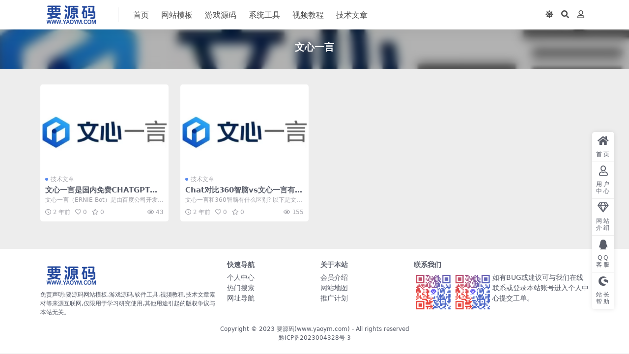

--- FILE ---
content_type: text/html; charset=UTF-8
request_url: https://www.yaoym.com/tag/%E6%96%87%E5%BF%83%E4%B8%80%E8%A8%80
body_size: 4911
content:
<!DOCTYPE html>
<html lang="zh-Hans" data-bs-theme="light">
<head>
	<meta http-equiv="Content-Type" content="text/html; charset=UTF-8">
	<meta name="viewport" content="width=device-width, initial-scale=1">
	<link rel="profile" href="https://gmpg.org/xfn/11">
	<title>文心一言-要源码</title>
<meta name='robots' content='max-image-preview:large' />
<meta name="keywords" content="文心一言,%e6%96%87%e5%bf%83%e4%b8%80%e8%a8%80">
<link href="/favicon.ico" rel="icon">
<style id='wp-img-auto-sizes-contain-inline-css'>
img:is([sizes=auto i],[sizes^="auto," i]){contain-intrinsic-size:3000px 1500px}
/*# sourceURL=wp-img-auto-sizes-contain-inline-css */
</style>
<link rel='stylesheet' id='wp-image-borders-styles-css' href='https://www.yaoym.com/wp-content/plugins/wp-image-borders/wp-image-borders.css?ver=6.9' media='all' />
<style id='wp-image-borders-styles-inline-css'>

		.wp-image-borders .alignright,
		.wp-image-borders .alignleft,
		.wp-image-borders .aligncenter,
		.wp-image-borders .alignnone,
		.wp-image-borders .size-auto,
		.wp-image-borders .size-full,
		.wp-image-borders .size-large,
		.wp-image-borders .size-medium,
		.wp-image-borders .size-thumbnail,
		.wp-image-borders .alignright img,
		.wp-image-borders .alignleft img,
		.wp-image-borders .aligncenter img,
		.wp-image-borders .alignnone img,
		.wp-image-borders .size-auto img,
		.wp-image-borders .size-full img,
		.wp-image-borders .size-large img,
		.wp-image-borders .size-medium img,
		.wp-image-borders .size-thumbnail img {
	   border-style: solid !important;
	   border-width: 1px !important;
	   border-radius: 1px !important;
	   border-color: #9b9b9b !important;
	   -moz-box-shadow: 1px 1px 1px 1px #c6c6c6 !important;
	   -webkit-box-shadow: 1px 1px 1px 1px #c6c6c6 !important;
	   box-shadow: 1px 1px 1px 1px #c6c6c6 !important;
   }
/*# sourceURL=wp-image-borders-styles-inline-css */
</style>
<link rel='stylesheet' id='csf-fa5-css' href='https://www.yaoym.com/wp-content/themes/ripro-v5/assets/css/font-awesome/css/all.min.css?ver=5.15.4' media='all' />
<link rel='stylesheet' id='csf-fa5-v4-shims-css' href='https://www.yaoym.com/wp-content/themes/ripro-v5/assets/css/font-awesome/css/v4-shims.min.css?ver=5.15.4' media='all' />
<link rel='stylesheet' id='main-css' href='https://www.yaoym.com/wp-content/themes/ripro-v5/assets/css/main.min.css?ver=7.3' media='all' />
<script src="https://www.yaoym.com/wp-content/themes/ripro-v5/assets/js/jquery.min.js?ver=3.6.0" id="jquery-js"></script>
</head>

<body class="archive tag tag-213 wp-theme-ripro-v5">


<header class="site-header">

    <div class="container"> <!-- container-fluid px-lg-5 -->
	    <div class="navbar">
	      <!-- logo -->
	      <div class="logo-wrapper">
<a rel="nofollow noopener noreferrer" href="https://www.yaoym.com/"><img class="logo regular" data-light="https://www.yaoym.com/wp-content/uploads/2024/01/logo.png" data-dark="https://www.yaoym.com/wp-content/themes/ripro-v5/assets/img/logo-dark.png" src="https://www.yaoym.com/wp-content/uploads/2024/01/logo.png" alt="要源码"></a></div>

	      <div class="sep"></div>
	      
	      <nav class="main-menu d-none d-lg-block">
	        <ul id="header-navbar" class="nav-list"><li class="menu-item"><a href="https://www.yaoym.com/">首页</a></li>
<li class="menu-item"><a href="https://www.yaoym.com/category/wzym">网站模板</a></li>
<li class="menu-item"><a href="https://www.yaoym.com/category/yxym">游戏源码</a></li>
<li class="menu-item"><a href="https://www.yaoym.com/category/rjgj">系统工具</a></li>
<li class="menu-item"><a href="https://www.yaoym.com/category/spjc">视频教程</a></li>
<li class="menu-item"><a href="https://www.yaoym.com/category/jswz">技术文章</a></li>
</ul>	      </nav>
	      
	      <div class="actions">
	        

	<span class="action-btn toggle-color" rel="nofollow noopener noreferrer">
		<span title="亮色模式" data-mod="light" class=" show"><i class="fas fa-sun"></i></span>
		<span title="深色模式" data-mod="dark" class=""><i class="fas fa-moon"></i></span>
	</span>

	<span class="action-btn toggle-search" rel="nofollow noopener noreferrer" title="站内搜索"><i class="fas fa-search"></i></span>




	<a class="action-btn login-btn btn-sm btn" rel="nofollow noopener noreferrer" href="https://www.yaoym.com/login?redirect_to=https%3A%2F%2Fwww.yaoym.com%2Ftag%2F%25E6%2596%2587%25E5%25BF%2583%25E4%25B8%2580%25E8%25A8%2580"><i class="far fa-user me-1"></i></a>


	        <div class="burger d-flex d-lg-none"><i class="fas fa-bars"></i></div>
	      </div>

	      	      <div class="navbar-search">
<div class="search-form">
    <form method="get" action="https://www.yaoym.com/">
                    <div class="search-select">
                <select  name='cat' id='cat-search-select-8' class='form-select'>
	<option value=''>全站</option>
	<option class="level-0" value="120">精选优质模板源码推荐</option>
	<option class="level-0" value="50">技术文章</option>
	<option class="level-0" value="4">系统工具</option>
	<option class="level-0" value="3">游戏源码</option>
	<option class="level-0" value="2">网站模板</option>
	<option class="level-0" value="1">视频教程</option>
</select>
            </div>
        
        <div class="search-fields">
          <input type="text" class="" placeholder="输入关键词 回车..." autocomplete="off" value="" name="s" required="required">
          <button title="点击搜索" type="submit"><i class="fas fa-search"></i></button>
      </div>
  </form>
</div>
</div>
		  	      
	    </div>
    </div>

</header>

<div class="header-gap"></div>


<!-- **************** MAIN CONTENT START **************** -->
<main>
	

<div class="archive-hero text-center">
    <div class="archive-hero-bg lazy" data-bg="https://www.yaoym.com/wp-content/uploads/2024/01/文心一言-300x173.webp"></div>
        <div class="container py-2 py-md-4">
            <h1 class="archive-title mb-2">文心一言</h1>        </div>
</div>


<section class="container">
	
	<div class="posts-warp row row-cols-2 row-cols-md-3 row-cols-lg-4 g-2 g-md-3 g-lg-4">
		

	<div class="col">
		<article class="post-item item-grid">

			<div class="tips-badge position-absolute top-0 start-0 z-1 m-2">
				
				
			</div>
			

<div class="entry-media ratio ratio-3x2">
	<a target="" class="media-img lazy bg-cover bg-center" href="https://www.yaoym.com/1126.html" title="文心一言是国内免费CHATGPT人工智能中文版" data-bg="https://www.yaoym.com/wp-content/uploads/2024/01/文心一言-300x173.webp">

		
		<!-- 音视频缩略图 -->
		
	</a>
</div>			<div class="entry-wrapper">
									<div class="entry-cat-dot"><a href="https://www.yaoym.com/category/jswz">技术文章</a></div>
				
				<h2 class="entry-title">
					<a target="" href="https://www.yaoym.com/1126.html" title="文心一言是国内免费CHATGPT人工智能中文版">文心一言是国内免费CHATGPT人工智能中文版</a>
				</h2>

									<div class="entry-desc">文心一言（ERNIE Bot）是由百度公司开发的人工智能语言模型，使用国际通用的...</div>
				
				
<div class="entry-meta">

		<span class="meta-date"><i class="far fa-clock me-1"></i><time class="pub-date" datetime="2024-01-15T09:30:54+08:00">2 年前</time></span>
	
		<span class="meta-likes d-none d-md-inline-block"><i class="far fa-heart me-1"></i>0</span>
	
		<span class="meta-fav d-none d-md-inline-block"><i class="far fa-star me-1"></i>0</span>
	
		<span class="meta-views"><i class="far fa-eye me-1"></i>43</span>
	
	
</div>			</div>
		</article>
	</div>



	<div class="col">
		<article class="post-item item-grid">

			<div class="tips-badge position-absolute top-0 start-0 z-1 m-2">
				
				
			</div>
			

<div class="entry-media ratio ratio-3x2">
	<a target="" class="media-img lazy bg-cover bg-center" href="https://www.yaoym.com/556.html" title="Chat对比360智脑vs文心一言有什么区别?" data-bg="https://www.yaoym.com/wp-content/uploads/2024/01/文心一言-300x173.webp">

		
		<!-- 音视频缩略图 -->
		
	</a>
</div>			<div class="entry-wrapper">
									<div class="entry-cat-dot"><a href="https://www.yaoym.com/category/jswz">技术文章</a></div>
				
				<h2 class="entry-title">
					<a target="" href="https://www.yaoym.com/556.html" title="Chat对比360智脑vs文心一言有什么区别?">Chat对比360智脑vs文心一言有什么区别?</a>
				</h2>

									<div class="entry-desc">文心一言和360智脑有什么区别? 以下是文心一言的回答: 文心一言（ERNIE ...</div>
				
				
<div class="entry-meta">

		<span class="meta-date"><i class="far fa-clock me-1"></i><time class="pub-date" datetime="2024-01-09T11:04:28+08:00">2 年前</time></span>
	
		<span class="meta-likes d-none d-md-inline-block"><i class="far fa-heart me-1"></i>0</span>
	
		<span class="meta-fav d-none d-md-inline-block"><i class="far fa-star me-1"></i>0</span>
	
		<span class="meta-views"><i class="far fa-eye me-1"></i>155</span>
	
	
</div>			</div>
		</article>
	</div>

	</div>

	

	
</section>


</main>
<!-- **************** MAIN CONTENT END **************** -->

<!-- =======================
Footer START -->
<footer class="site-footer py-md-4 py-2 mt-2 mt-md-4">
	<div class="container">

		

<div class="row d-none d-lg-flex mb-3">
  <div class="col-md-4">
    <div class="logo-wrapper">
          </div>
    <div class="logo-wrapper">
<a rel="nofollow noopener noreferrer" href="https://www.yaoym.com/"><img class="logo regular" data-light="https://www.yaoym.com/wp-content/uploads/2024/01/logo.png" data-dark="https://www.yaoym.com/wp-content/themes/ripro-v5/assets/img/logo-dark.png" src="https://www.yaoym.com/wp-content/uploads/2024/01/logo.png" alt="要源码"></a></div>
    <p class="small mb-0">免责声明:要源码网站模板,游戏源码,软件工具,视频教程,技术文章素材等来源互联网,仅限用于学习研究使用,其他用途引起的版权争议与本站无关。</p>
  </div>

  <div class="col-md-2">
    <h4 class="widget-title">快速导航</h4>
    <ul class="list-unstyled widget-links">
      <li><a href="https://www.yaoym.com/user">个人中心</a></li><li><a href="https://www.yaoym.com/tags">热门搜索</a></li><li><a href="https://www.yaoym.com/links">网址导航</a></li>    </ul>
  </div>

  <div class="col-md-2">
    <h4 class="widget-title">关于本站</h4>
    <ul class="list-unstyled widget-links">
      <li><a href="https://www.yaoym.com/vip-prices">会员介绍</a></li><li><a href="https://www.yaoym.com/sitemap.xml">网站地图</a></li><li><a href="https://www.yaoym.com/user/aff">推广计划</a></li>    </ul>
  </div>

  <div class="col-md-4">
    <h4 class="widget-title">联系我们</h4>
    <div class=""><img width="80" height="80" src="https://www.yaoym.com/wp-content/themes/ripro-v5/assets/img/ritheme-qr.png" style="float: left;" title="二维码"><img width="80" height="80" src="https://www.yaoym.com/wp-content/themes/ripro-v5/assets/img/ritheme-qr.png" style="float: left;" title="二维码">如有BUG或建议可与我们在线联系或登录本站账号进入个人中心提交工单。</div>
  </div>
</div>


		<div class="text-center small w-100">
			<div>Copyright © 2023 <a target="_blank" href="https://www.yaoym.com/">要源码(www.yaoym.com)</a> - All rights reserved</div>
			<div class=""><a href="https://beian.miit.gov.cn" target="_blank" rel="noreferrer nofollow">黔ICP备2023004328号-3</a></div>
		</div>

		
		
	</div>
</footer>
<!-- =======================
Footer END -->


<!-- Back to top rollbar-->
	<div class="rollbar">
		<ul class="actions">
			<li><a target="" href="https://www.yaoym.com/" rel="nofollow noopener noreferrer"><i class="fas fa-home"></i><span>首页</span></a></li><li><a target="" href="https://www.yaoym.com/user" rel="nofollow noopener noreferrer"><i class="far fa-user"></i><span>用户中心</span></a></li><li><a target="" href="https://www.yaoym.com/" rel="nofollow noopener noreferrer"><i class="fa fa-diamond"></i><span>网站介绍</span></a></li><li><a target="" href="http://wpa.qq.com/msgrd?v=3&amp;uin=176891761&amp;site=qq&amp;menu=yes" rel="nofollow noopener noreferrer"><i class="fab fa-qq"></i><span>QQ客服</span></a></li><li><a target="_blank" href="https://www.yaoym.com/help" rel="nofollow noopener noreferrer"><i class="fab fa-shopware"></i><span>站长帮助</span></a></li>		</ul>
	</div>
<div class="back-top"><i class="fas fa-caret-up"></i></div>

<!-- m-navbar -->
	<div class="m-navbar">
		<ul>
			<li><a target="" href="https://www.yaoym.com" rel="nofollow noopener noreferrer"><i class="fas fa-home"></i><span>首页</span></a></li><li><a target="" href="https://www.yaoym.com/tags" rel="nofollow noopener noreferrer"><i class="fas fa-layer-group"></i><span>分类</span></a></li><li><a target="" href="https://www.yaoym.com/vip-prices" rel="nofollow noopener noreferrer"><i class="far fa-gem"></i><span>会员</span></a></li><li><a target="" href="https://www.yaoym.com/user" rel="nofollow noopener noreferrer"><i class="fas fa-user"></i><span>我的</span></a></li>		</ul>
	</div>

<!-- dimmer-->
<div class="dimmer"></div>

<div class="off-canvas">
  <div class="canvas-close"><i class="fas fa-times"></i></div>
  
  <!-- logo -->
  <div class="logo-wrapper">
<a rel="nofollow noopener noreferrer" href="https://www.yaoym.com/"><img class="logo regular" data-light="https://www.yaoym.com/wp-content/uploads/2024/01/logo.png" data-dark="https://www.yaoym.com/wp-content/themes/ripro-v5/assets/img/logo-dark.png" src="https://www.yaoym.com/wp-content/uploads/2024/01/logo.png" alt="要源码"></a></div>

  
  <div class="mobile-menu d-block d-lg-none"></div>

</div>



<script type="speculationrules">
{"prefetch":[{"source":"document","where":{"and":[{"href_matches":"/*"},{"not":{"href_matches":["/wp-*.php","/wp-admin/*","/wp-content/uploads/*","/wp-content/*","/wp-content/plugins/*","/wp-content/themes/ripro-v5/*","/*\\?(.+)"]}},{"not":{"selector_matches":"a[rel~=\"nofollow\"]"}},{"not":{"selector_matches":".no-prefetch, .no-prefetch a"}}]},"eagerness":"conservative"}]}
</script>
<script src="https://www.yaoym.com/wp-content/themes/ripro-v5/assets/js/vendor.min.js?ver=7.3" id="vendor-js"></script>
<script id="main-js-extra">
var zb = {"home_url":"https://www.yaoym.com","ajax_url":"https://www.yaoym.com/wp-admin/admin-ajax.php","theme_url":"https://www.yaoym.com/wp-content/themes/ripro-v5","singular_id":"0","post_content_nav":"1","site_popup_login":"1","site_notify_auto":"0","current_user_id":"0","ajax_nonce":"4c7b0c53b1","gettext":{"__copypwd":"\u5bc6\u7801\u5df2\u590d\u5236\u526a\u8d34\u677f","__copybtn":"\u590d\u5236","__copy_succes":"\u590d\u5236\u6210\u529f","__comment_be":"\u63d0\u4ea4\u4e2d...","__comment_succes":"\u8bc4\u8bba\u6210\u529f","__comment_succes_n":"\u8bc4\u8bba\u6210\u529f\uff0c\u5373\u5c06\u5237\u65b0\u9875\u9762","__buy_be_n":"\u8bf7\u6c42\u652f\u4ed8\u4e2d\u00b7\u00b7\u00b7","__buy_no_n":"\u652f\u4ed8\u5df2\u53d6\u6d88","__is_delete_n":"\u786e\u5b9a\u5220\u9664\u6b64\u8bb0\u5f55\uff1f"}};
//# sourceURL=main-js-extra
</script>
<script src="https://www.yaoym.com/wp-content/themes/ripro-v5/assets/js/main.min.js?ver=7.3" id="main-js"></script>

<!-- 自定义js代码 统计代码 -->
<script>
var _hmt = _hmt || [];
(function() {
  var hm = document.createElement("script");
  hm.src = "https://hm.baidu.com/hm.js?4e6e104e71773d51d8909cde2f660b1a";
  var s = document.getElementsByTagName("script")[0]; 
  s.parentNode.insertBefore(hm, s);
})();
</script><!-- 自定义js代码 统计代码 END -->

</body>
</html>
